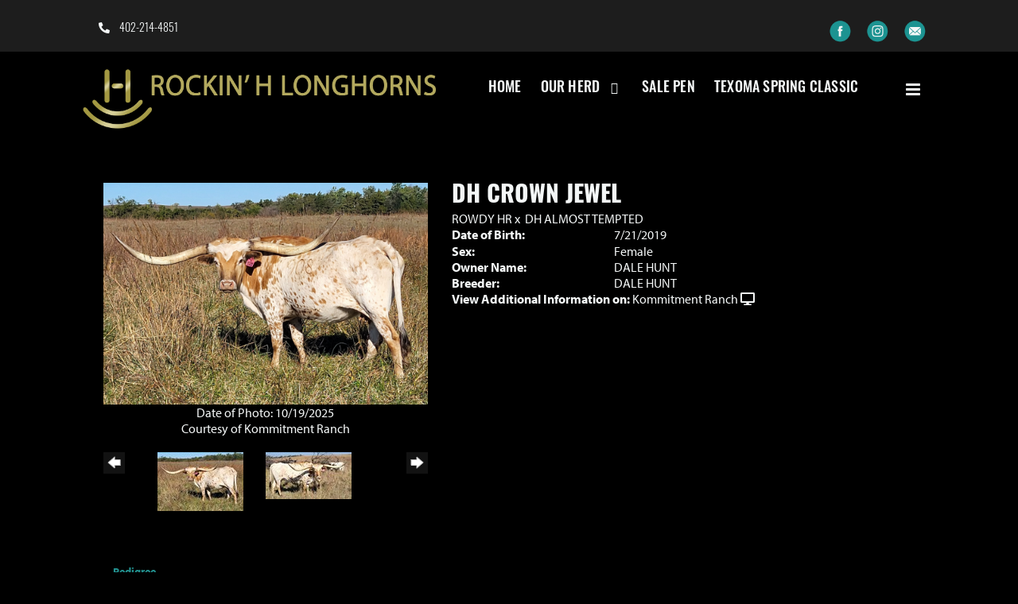

--- FILE ---
content_type: text/html; charset=utf-8
request_url: http://www.rockinhlonghorns.com/Default.aspx?AnimalID=107825&Name=DHCROWNJEWEL&sid=1706
body_size: 62413
content:

<!DOCTYPE html>
<html>
<head id="Head1"><meta name="robots" content="noindex" /><title>
	DH CROWN JEWEL
</title><meta name="Keywords" /><meta name="Description" /><meta name="copyright" content="2026&amp;nbsp;Rockin H Longhorns" /><meta name="msvalidate.01" content="10AEC6DFD0F450EFBED6288FCA9D0301" />
        <meta name="viewport" content="width=device-width, initial-scale=1.0" />
    <style id="StylePlaceholder" type="text/css">
        </style><link href="/css/bootstrap.min.css" rel="stylesheet" /><link href="/font-awesome-4.7.0/css/font-awesome.min.css" rel="stylesheet" /><link rel="stylesheet" type="text/css" href="/javascript/magnific-popup/magnific-popup.css?v=1172017" />
    <script src="/javascript/HH_JScript.js" type="text/javascript"></script>
    <script src="/javascript/jquery-1.12.4.min.js" type="text/javascript"></script>
    <script src="/javascript/bootstrap.min.js" type="text/javascript"></script>    
    <script type="text/javascript" src='https://www.google.com/recaptcha/api.js'></script>

<script language="javascript" src="/javascript/animaldetailcarousel.js" ></script><meta property="og:image" content="http://www.rockinhlonghorns.com/Photos/202510191013332.jpg" /><link rel="image_src" href="http://www.rockinhlonghorns.com/Photos/202510191013332.jpg" /><link rel="image_src" href="http://www.rockinhlonghorns.com/Photos/2025101512212920.jpg" /><link rel="image_src" href="http://www.rockinhlonghorns.com/Photos/D1913395-D8CA-4219-87E3-DEDC0F9072D6.jpeg" /><link rel="image_src" href="http://www.rockinhlonghorns.com/Photos/DHCrownJewel-01.jpg" /><link rel="image_src" href="http://www.rockinhlonghorns.com/Photos/DHCrownJewel-01-small.jpg" /><link rel="image_src" href="http://www.rockinhlonghorns.com/Photos/F9CA335C-E4C3-4BEB-8F0B-3E4FBBD4A1A2.jpeg" /><link rel="image_src" href="http://www.rockinhlonghorns.com/Photos/ScreenShot2020-10-17at7.25.31PM.png" /><link rel="image_src" href="http://www.rockinhlonghorns.com/Photos/ScreenShot2020-10-17at7.27.24PM.png" /><link href="/Telerik.Web.UI.WebResource.axd?d=PMrIT5dOWaVYIcpFWUE4nM7uSL-evdKDcWDBRtdMmWKyhC_VmyOTM6RcCfxBLja5ORp1ecehI88FlTttEUegrlZIUmsWvMusFOwptMuEJWs-d42_Nk8v9Ha7DSp4chO10&amp;t=638840874637275692&amp;compress=1&amp;_TSM_CombinedScripts_=%3b%3bTelerik.Web.UI%2c+Version%3d2025.1.416.462%2c+Culture%3dneutral%2c+PublicKeyToken%3d121fae78165ba3d4%3aen-US%3aced1f735-5c2a-4218-bd68-1813924fe936%3a1e75e40c%3ad7e35272%3a505983de%3aa957bcf1" type="text/css" rel="stylesheet" /><link id="phResponsiveWebsiteCSS" rel="stylesheet" type="text/css" href="css/responsive.css?638929942655171721" /><link id="hostdefault" rel="stylesheet" type="text/css" href="/Sites/0/default.css?637479354207077143" /><link id="skindefault" rel="stylesheet" type="text/css" href="/Sites/156/Skins/skin.css?638538826075658961" /><link rel="icon" href="/Sites/156/image/Home/favicon.png" /><link rel="apple-touch-icon" href="/Sites/156/image/Home/favicon.png" /><link rel="icon" href="/Sites/156/image/Home/favicon.png" /></head>
<body id="Body">
    <noscript>
        Your browser does not have javascript/scripting enabled. To proceed, you must enable
        javascript/scripting.
    </noscript>
    <form name="form1" method="post" action="http://www.rockinhlonghorns.com/Default.aspx?AnimalID=107825&amp;Name=DHCROWNJEWEL&amp;sid=1706" id="form1" enctype="multipart/form-data" style="height: 100%;">
<div>
<input type="hidden" name="ScriptManager1_TSM" id="ScriptManager1_TSM" value="" />
<input type="hidden" name="StyleSheetManager1_TSSM" id="StyleSheetManager1_TSSM" value="" />
<input type="hidden" name="__EVENTTARGET" id="__EVENTTARGET" value="" />
<input type="hidden" name="__EVENTARGUMENT" id="__EVENTARGUMENT" value="" />
<input type="hidden" name="__VIEWSTATE" id="__VIEWSTATE" value="os3fNQ5UlwrsZgJVPgHl/WpFId+Cs6W/o4lnOOHRCNUrSBbkrwoBuYMIOvZHmI/MFK/irh3Ws3AKvYfg5WkihkJHhpAmZ06xZXppt9N8jxeAz5M6q3y9snd1xb/srXl9oW9KNMSIBra1QzI4Cg+Cn6YmC1mMu/d1/tAfkCpYHj5zYYbCgbmpWN2kyxPtmvm8Ob0neQUP1QKFO/ki9S+5d1602Wamm/bCzIAa6/jy7diWTugEoKVCAs6dRJae+A8pmOVKrA2++Io2tpkCUXPmgp7kZaqmQ/022QHIV1REUq/1jkKElhHlq0LhGhsNUuG4siyMauI0tdEw162jtRdFlyWV/7ee8PRyE3tdU+x46Ee98/9L+dQM2MnK4gOKsvStVkEGWaj22Ij/32MrhQWtds03hSXkR9N7jLUAcdB607gDXTN33eST0sdwlP+Cn4B0FPZ01r1WrQwRQeCTBxNkT8+KiflsdHoIxsk1zFYP/AjPorOAtjrt12nuA29AtEYeVNW0nBd20YsgNIhju+FvEkqnzxSO6ftF3i4p5dL0KVz284ALNbYPrW7jGxyEPrsiCNvyftdv9iF/IPpVaVU9nh3Hsv/j8WEhKKovB9F4N5xIlOD7XVRyOGjDHzAdeOf/rW/h1VHefTPjVRPQE4Fjf/84e16dmQmpsDTYUy5kXQLoiQ//n6e6EhZwSrsOl8AnBT53VVGG4LpgzcD56CGMegv+EPkYv/jJKwaYVuiFulsLf5Zmq1pi0UGB67G1HaeDbSyU04KU7LDw1qBT1qMEMugMXL8XzzASJQbbkeqN0XMS4bASQgUWibltJU6Xqa3SVibQ2AR6PY5tVX9GREU6EwegRdbQnZ6sND4hFmX0/nEfI+XkFhvlckvShVY/hOnG3Yb/0UPX0aSRNyGBQjAeM5ovcbSfYHp75Ji7TMy6GB87KLoLkzUufO57PDxWiuDrvL3LoHbkyIG4CJlMNpez+dvR3GVXF2TsBcGBk9ci3/5jXfX0BHfrFgZnEG7YV0JtZCAzSqA+CfbkLJZGBQ9NyqTEhN3a/xPh1TkQ/S7eQKkgjaUOUOM03wMWYYWizhNlwbMuwFQ8Cbg84idJ59YOToZgr8eRtzmV5SweCcruEokWF+KbahFdALfgtOehRvXKZHIQuyQZZGSc9RD5ez/wKoqWHn31h89uHHbondu5BM3kGJ+aNay8UKqm1OFYrZPH8JEZarU0Aq7vov3dd7tz8Jr4/UkmlIXdnwWeD0lOC0ZPyrbhtSlgmDuO5vZXQyr7Zxqe/nEBoZM2IksLd2yrjP3lJHPg1T1LlyZeDgKkXSKfRylcX/Sb2W21YwdNyexaCZqe7k9RCZ9zk/toamjwPnD1woFW/oxdZmQOArI26xUWWk3B0QChWtNB6L3nhqYwh9jZFoYzSxekwRb9Xa4z89FyLuDju9bng2lh21rPXoI9pCSzo74wjguVJaQh+AvtTyYr+4iIhMuSDF/IuOW4nRVji8tUyjNuYnRfPZM0q5y43PzyOVQejRmICmylVXq9uSZb2xeF6S9EVlVxHLaXr1eytbSKkvvAQonzAuxrN7MYKgp8Wy8oHErbrkvXzADO00+H/tv6B8L8JAfUlG2ia2eZKoWegXbjs8mFkJsEVgaatcEzEERh/Dqd51urocThqchd5c/11oqpl6E7AFMmqQlUzz8cD3A1PfasPhHnHahzKT89/7WzN15imPh8zptAC/ALmfLx78+t2GN6WwJc0F4sLTTxZe61k9OTAjKOucIFuiYAMcT1B9UzGseUj5MnU9JBIhKfmZtfXQq2g2+H95A1goxGLrLEYXGVVPvGDK1sEVO3io91ns/mrTXfYntm9cmoG0C9Nr4MLBXfWF4bgG/4OkBg8izl8s88YnU4AMwmUhr3TrfCVuFzXvUeO4P962Z9xKp8jga7TP1iL1YP/cUAGJ8a4UOuXb8DjOVGkEeEP9ncOgffN16qbrD/g4e64TXtO+dOA5Ht6iRm4nKlcOJ2Q5gnLI7cO2wb7cfB96I4rBG+hvY8r3FyB7fLRhZNGQGizSPLs2EoXmSe2MhAipuZi0Ta5xj22ck47c+rOepiggZ0uLIFqC7wHuY5zLuigWtq1H2V+0DZRDlPxNWn6Tqz/Cp82GbkWDXJKA6dndkMyTh0J5SLlr5k1FU+xUcD7hh/dNaQgkuph5C8/txwsPZEFWctR0NepAaGP4Tnk3Vy/bz7uaNlS/GsSnM2Zuw3P1iNxqnD19FdNjhFaV+0Ua1puE/TuBrpTnmOpiy6F2uw/lUFGri/Js7zACm98N73dSunrsRJ+P+KJm9zOjFWjhsf8fIt1/GByRuy9m1tnbiCRsdV8T7hbYgowdOvI292qDHIm4A9v8vUhgqQ1r82cO1m97+EeQCjvkGERrwuw16WOdzGilEOnB1daBtwTJbpAR3mNcynnjjYLKekoNJsYBsiLiSb1FYLY0/9Ip8zM3eZ2fvA92iOfSAdc/XutYzuOuqc4loZfwNySwWp24g/WczO7Kvxt3Wjp+Tg2Cl3YrjI3UxZwyjBC9uNMpPet8SEQRaeRdvC2khRxE5O4T+6Je4yua2AgzDomVkayUUkCSbfTMPoEpuWD7K0+JU5BNDExw37GuO8+0R6mHFbbSGmYc0xbmS2e4LGS91CX23wb/NVzGzmRDa6IKfzCh5OsYkwp8SuATLU86xMft94nt+YViXryXglcxIMAlzeclgdprgBmfhrSp7uwNlYOdp9ocgFqh9WhDHM3vakZ99M80Slu9EH/z4pGCydfYKBt5wMKOIVkCWXQ0QysuQGEkPlshyzqwHp4/p9aXFJF5lKPUuSZYd4jLotw8q9D8jHsd2WHRbRvcRxhPkKc+vhRwvOernkO4azyr7ISqbn4OSrwPzG4hOYa0wRRrlCbaUmL7SDqEfD7+13PGXvxXdkhpEllT1SBPH7e9EmWTToRs6fETTmOJhTWu4PxNmjlL6Lh3/Ydc8vljVb8zDBFfs2FsEDLpoolEE+Z0fpQKJ2VRshbaHdX6KprD8Lslb/65WmBPQYA+2ydnPR4zUXa+Q/OA47L2fMLEDXYdPYXy5+FUY3RmJvvR6yfCfa1P4cfsewB63SBhB8poAqeMPNEwWxdyzlEcfBZsJTHL3Gjqwtu/BVa2zkX3nz7EUK2kv5ZQSn7AaneEJ5wKC6bY/[base64]/VAVv98Hs/BchqEV15str6BknyRoP/xso5N9IBCc61Wz3ILGl6ogjniQFIhvZSXSj+2lgst/LvfRzutVqBTe1E/SLd24BlRqqfFYqXSDvKWaOCmZ6dnaTkmI5xDJYssIYv1H5va6e+LoFyinyX1p3taSg/AX1XaFtzmZYODRQNtVLdgVsjCbTA2N/iTL78S55wg+SbDEuCJl/IjG9oDCcaCzvyAnf/tGLa2iCVffUiy/SnGPQQIhXVRI9/6L6poDk6UwKRms9kzrJbC7z9VDbo8KnOQbTFI9bLqXZcU61nhNE1Jkd27yP/7Kjv7oh0SuZzJYYjVvTZ4F/3kjfmqJTHCKunT36nEfBwO630ZIuTQKs2KPM9BSWV3NFIJO6CmEr+jleQoT8gR39+YSeQ9NswdXnLT2azFd8yV/mQANNl/[base64]/S0dwURPrg+Bl6uZBG7OmvPtAqDaFwrbPfhegA83Xzy/XlxdZiH8mVRc6mxgaDHHeBUfIV/CHkdU27iNpHQj420BXjf3B+OSMA9NJaY1XZhdmTJ2y8ZK1NULmA375QRtJaqytHARzoYz53mnRrVd+Ohfpmfh3N4XY6vnPI3p/rKQ0IWqOJlIALEtHb9Ywy0v46nFUOR7psk3B7FqTf/AJXkx7AJCHDvkKb4IAaNGeevFdtAaDeRQ+K0uh91dwiMCK6Kqkx4MgLBFF3Mhck3ECXhU25XCNW4LwVz59HpFPViOk5+3dOUv9ftkklNjhMRhnXJh+tqTxuded54hgmF18UypioXEywNfbIPVGlgPhU00Uw82IsFaLHPXY9Z+rP0qTQNROr5d3/QpaPLX9hOipVgECa3wOEKaXYzlZlgFWqPTBIr6EG8kQywwLIJy590170sIb2FclAEEtZ5xq8hD1vMYr4pPJUTMNWfh8yfx+Vf6Nw6KoXGeYrTw2nAh37G9sk9GIWro1MSDY/KW1NxMvd2e+HQ8qNUXkTXP6GNnsf+6IHbi9w0oujf4Ri1asCm8LQ9Lx/jIZV1S9X3BqThhnFtG1Jj30Rb9bLsu3+qG5xY4JvDsXlNx924p6dYsvCgXcqL8FaIPJCu7UG1W/oitpwVAKdYONlBzWbqWS3lL4bXVXcdqrCck3am2w213odzXt8GMnVx+tIZaFBgaqlgGeQPw17eCQGbImm0jZdp23yyeuGowMIaGg/hCim8N5+Ve/NbUQRpko7H5ESBoj+DmtBUqCcEGuvxdnJB5d3kK1W0tdyLI7OOJMeGY0caooSpz3pB80fxz/[base64]/ra1nhLxslmgKGrvO6ak+3sfhrqpXk91ZXlFoNLxMAzPhsj0w1t66kqGWbDEAxxoxOUPM1uA99Lyu/zlL+r15rJ/ycxBfMQqQCRe9tQJGRJ8+ApG4JnmGvB+r12yKdP9QNoLRA9lIHl4okdICUu7Ak4PytRGjFesqrZxAjQmDRwHvrfxiKclywM9FgSMf8WPnSLk3xyHifJissUW4gQxF1AjZ385pdK4qmNkz5tDF/LAfa79nKU4AuFKm/zjF/JM30hV0emg3o6gYy7UDCvkCfT6ul6HDPAQaQwcwZ1Jel7UZfu7BZIIM+5PknF0wSC/o4g1Z8reHHe/5m7bfyHmyPKu1hjKq8ImsMaDXsYtrHoyQynKzLOEFu/fSpoCUngortPvNoaN4So6dgF5JOjSSXG+/oVWRSG6geer0kmBGmfVtCcXfv1+a1xbmEF/R9ge/9parfW1QMKhxBA3d0Nyk1dKY58nabbQr7wJfLtHF/40G6HpKM41HcVJ5dAGXqbCzaeSv9JeJ6JA18+e+zW6wxn4lvwHqlW7MsA7MR/NRLeEX/gSgy7zXGTLRajudsQ9L0qREDOKdfUX48U1vozSBgTiuuUKG9/K3H+DAguEFJQqUNFNBbe6F8+Wz5Py5tbG0kGSUL+DVdxyZmHG9bySCTJ2pIYKFIVei0JLjS8z1YM4LAKufAC1iUDKcy+thy722z28k9kUaX5TwJ4v7tQ9JaPspv+Jqd9bq53WEPhfydb6EE417T737IhRWXEH56kDlT7V/L81u7wVgew3o6sq88dkwluT5co1myUYYrGyFDT5nvaR7a8XMCgXxfViilN8/KXTNtaAoontH/crb9c6EqDP7QXjMdLRhtDOf5babmRuFl2ZRpnVR0gC5OQrnixpdXrqagDkOT1wroRG/CGf0XAZDLTR6DAcGMgvUgtQKX6d8pul9YxILJZQkn1dwKp5VEyJrgBhwUrRRuCurWiLxSuMgACL50ULSDj7MXTd1s6v5P1K5stkUkJKbQuXMR3XV5RnWppQxBZbSapGDNalFH9lvE1s5CG9UoBdo+iiAyGylEzy8jCwaisLhplKlqAGtrnaWE" />
</div>

<script type="text/javascript">
//<![CDATA[
var theForm = document.forms['form1'];
if (!theForm) {
    theForm = document.form1;
}
function __doPostBack(eventTarget, eventArgument) {
    if (!theForm.onsubmit || (theForm.onsubmit() != false)) {
        theForm.__EVENTTARGET.value = eventTarget;
        theForm.__EVENTARGUMENT.value = eventArgument;
        theForm.submit();
    }
}
//]]>
</script>


<script src="/WebResource.axd?d=pynGkmcFUV13He1Qd6_TZNZr42xUqmA1cu5uT6JWy71MV02kNwuLGL617JfsWitqyEH-aZNltMZEefcYkF3E3w2&amp;t=638901356248157332" type="text/javascript"></script>


<script src="/Telerik.Web.UI.WebResource.axd?_TSM_HiddenField_=ScriptManager1_TSM&amp;compress=1&amp;_TSM_CombinedScripts_=%3b%3bAjaxControlToolkit%2c+Version%3d4.1.50401.0%2c+Culture%3dneutral%2c+PublicKeyToken%3d28f01b0e84b6d53e%3aen-US%3a5da0a7c3-4bf6-4d4c-b5d5-f0137ca3a302%3aea597d4b%3ab25378d2%3bTelerik.Web.UI%2c+Version%3d2025.1.416.462%2c+Culture%3dneutral%2c+PublicKeyToken%3d121fae78165ba3d4%3aen-US%3aced1f735-5c2a-4218-bd68-1813924fe936%3a16e4e7cd%3a33715776%3af7645509%3a24ee1bba%3ac128760b%3a1e771326%3a88144a7a%3a8c2d243e" type="text/javascript"></script>
<div>

	<input type="hidden" name="__VIEWSTATEGENERATOR" id="__VIEWSTATEGENERATOR" value="CA0B0334" />
</div>
        <script type="text/javascript">
//<![CDATA[
Sys.WebForms.PageRequestManager._initialize('ScriptManager1', 'form1', ['tamsweb$pagemodule_AnimalDetail$UpdatePanel5','','tamsweb$pagemodule_AnimalDetail$ImageCarousel','','tamsweb$pagemodule_AnimalDetail$uptPnlProgeny',''], [], [], 90, '');
//]]>
</script>

        
        <div>
            
    
<link href="https://use.fontawesome.com/releases/v5.14.0/css/all.css" rel="stylesheet">
<link rel="stylesheet" href="https://use.typekit.net/ors5ozm.css">
    


<div id="amsweb_skinPageLayout" class="t-container t-container-fluid">
	<div class="t-container-inner">
		<header>
			<div class="t-row page-header-top adminHide">
				<div class="page-header-container">
					<div class="t-col t-col-6 t-col-xs-12 header-left-col">
						<div class="t-col-inner">
							
                                  <ul class="header-social-icons">
                                    <a href="tel:4022144851">
                                        <li class="middle-social-icon"><i class="fas fa-phone-alt" aria-hidden="true"></i></li> 402-214-4851
                                    </a>
                            </ul>
                        
						</div>
					</div><div class="t-col t-col-6 t-col-xs-12 header-right-col">
						<div class="t-col-inner">
							
                                    <a href="https://www.facebook.com/rockinhlonghornranch/" target="_blank">
                                        <div class="fb"></div>
                                    </a>
                                    <a href="https://www.instagram.com/rockin_h_longhorns/" target="_blank">
                                        <div class="insta"></div>
                                    </a>
                                    <a href="mailto:dhunt@werner.com"><div class="email"></div>
                                    </a>
                        
						</div>
					</div>
				</div>
			</div><div class="t-row page-navigation">
				<div class="nav-container">
					
                                <nav class="navbar navbar-default adminHide">
                                    <a class="navbar-brand adminHide logo" href="/">
                                        <img src="/Sites/156/Skins/images/logo.png" alt="Rockin H Longhorns logo" height="57" width="450">
                                    </a>
                                    
<div class="radmenu-responsive">
<div id="amsweb_RADMENU1_radNavigation" class="RadNavigation RadNavigation_Default" style="height:30px;">
						<!-- 2025.1.416.462 --><div class="rnvRootGroupWrapper">
							<ul class="rnvRootGroup rnvGroup">
								<li class="rnvItem rnvFirst"><a class="rnvRootLink rnvLink" title="Home" href="/Default.aspx?action=home"><span class="rnvText">Home</span></a></li><li class="rnvItem"><a class="rnvRootLink rnvLink" title="Our Herd" href="/Longhorn-cattle-in-Oklahoma"><span class="rnvText">Our Herd</span><span class="rnvToggle radIcon"></span></a><div class="rnvSlide">
									<div class="radPopup rnvPopup">
										<ul class="rnvUL">
											<li class="rnvItem rnvFirst"><a class="rnvLink" title="Bulls" href="/Bulls"><span class="rnvText">Bulls</span></a></li><li class="rnvItem"><a class="rnvLink" title="Females" href="/Longhorn-cows"><span class="rnvText">Females</span></a></li><li class="rnvItem"><a class="rnvLink" title="Reference Sires" href="/longhorn-reference-sires"><span class="rnvText">Reference Sires</span></a></li><li class="rnvItem"><a class="rnvLink" title="Reference Females" href="/Reference-Females"><span class="rnvText">Reference Females</span></a></li><li class="rnvItem rnvLast"><a class="rnvLink" title="90&quot; TTT!" href="/Longhorns-over-90-inches"><span class="rnvText">90" TTT!</span></a></li>
										</ul>
									</div>
								</div></li><li class="rnvItem"><a class="rnvRootLink rnvLink" title="Sale Pen" href="/longhorns-for-sale"><span class="rnvText">Sale Pen</span></a></li><li class="rnvItem"><a class="rnvRootLink rnvLink" title="Texoma Spring Classic " href="/texoma-spring-classic"><span class="rnvText">Texoma Spring Classic </span></a></li><li class="rnvItem rnvLast"><a class="rnvRootLink rnvLink" title="Contact Us" href="/contact-dale-hunt"><span class="rnvText">Contact Us</span><span class="rnvToggle radIcon"></span></a><div class="rnvSlide">
									<div class="radPopup rnvPopup">
										<ul class="rnvUL">
											<li class="rnvItem rnvFirst rnvLast"><a class="rnvLink" title="About Us" href="/about-dale-hunt"><span class="rnvText">About Us</span><span class="rnvToggle radIcon"></span></a><div class="rnvSlide">
												<div class="radPopup rnvPopup">
													<ul class="rnvUL">
														<li class="rnvItem rnvFirst"><a class="rnvLink" title="Publications" href="/Default.aspx?id=44995&amp;Title=Publications"><span class="rnvText">Publications</span></a></li><li class="rnvItem rnvLast"><a class="rnvLink" title="Awards" href="/Default.aspx?id=45176&amp;Title=Awards"><span class="rnvText">Awards</span></a></li>
													</ul>
												</div>
											</div></li>
										</ul>
									</div>
								</div></li>
							</ul>
						</div><div class="rnvHiddenGroups">
							
						</div><input id="amsweb_RADMENU1_radNavigation_ClientState" name="amsweb_RADMENU1_radNavigation_ClientState" type="hidden" />
					</div>
</div>

                                </nav>
                            
				</div>
			</div>
		</header><div class="content-container main-content">
			<div class="t-col t-col-12">
				<div class="t-col-inner">
					
                    <div id="amsweb_contentpane"><div id="amsweb_PageModulePanelOuterpagemodule_AnimalDetail" class="PageModulePanelOuter">
						<div id="amsweb_PageModulePanelpagemodule_AnimalDetail" class="PageModulePanel">
							

<style type="text/css">
    .Content_Wrapper, .Boxes_Wrapper {
        overflow: hidden;
        position: relative; /* set width ! */
    }

    .Content, .Boxes_Content {
        position: absolute;
        top: 0;
        left: 0;
    }

    .Boxes {
        width: 400px;
        height: 100px;
    }

    .Boxes_Wrapper {
        width: 400px;
        height: 116px;
        top: 0px;
        left: 5px;
        white-space: nowrap;
    }

        .Boxes_Wrapper img {
            display: inline;
        }

    .BoxesSlider {
        width: 400px;
        margin: 4px 0 0px;
    }

        .BoxesSlider .radslider {
            margin: 0 auto;
        }

    .infiniteCarousel {
        position: relative;
        height: 120px;
        text-align: center;
        overflow: hidden;
    }

        .infiniteCarousel .wrapper {
            width: 272px;
            overflow: auto;
            min-height: 11em;
            position: absolute;
            left: 0;
            right: 0;
            top: 0;
            height: 120px;
            margin: 0 auto;
        }

            .infiniteCarousel .wrapper ul {
                width: 9999px;
                list-style-image: none;
                list-style-position: outside;
                list-style-type: none;
                position: absolute;
                top: 0;
                margin: 0;
                padding: 0;
            }

        .infiniteCarousel ul li {
            display: block;
            float: left;
            width: 136px;
            height: 110px;
            padding-top: 10px;
            font-size: 11px;
            font-family: Arial;
            text-align: center;
            margin: 0 auto;
        }

            .infiniteCarousel ul li b {
                font-size: 11.5px;
                font-weight: 700;
                font-family: Arial;
                display: block;
                margin-top: 7px;
            }

            .infiniteCarousel ul li a, .infiniteCarousel ul li a:active, .infiniteCarousel ul li a:visited {
                text-decoration: none;
                border: hidden;
                border: 0;
                border: none;
            }

        .infiniteCarousel .forward {
            background-position: 0 0;
            right: 0;
            display: block;
            background: url(/Images/next.gif) no-repeat 0 0;
            text-indent: -9999px;
            position: absolute;
            top: 10px;
            cursor: pointer;
            height: 66px;
            width: 27px;
        }

        .infiniteCarousel .back {
            background-position: 0 -72px;
            left: 0;
            display: block;
            background: url(/Images/prev.gif) no-repeat 0 0;
            text-indent: -999px;
            position: absolute;
            top: 10px;
            cursor: pointer;
            height: 66px;
            width: 27px;
        }

        .infiniteCarousel .thumbnail {
            width: 108px;
        }

    a img {
        border: none;
    }

    .addthis_counter, .addthis_counter .addthis_button_expanded {
        color: #000 !important;
    }

    .animalMedical td.rgSorted {
        background-color: #fff !important;
    }

    .animalMedical th.rgSorted {
        border: 1px solid;
        border-color: #fff #dcf2fc #3c7fb1 #8bbdde;
        border-top-width: 0;
        background: 0 -2300px repeat-x #a6d9f4 url(/WebResource.axd?d=GGZuOoGk3rktUs6hQ4y52R0V5dTjV4oW5fpDU3d6XmNsF4laJnOh1Ck4RhYZH4bDenKzZ9KeDhaP4LrwlE8AS0AfYuBf-ccWkDQ6xbX1KVp4qZhB0Ly-EZl99rh3Hr2aa0To_bbdG6NXSXdqEXJ-u8QKBzQQXTYYTg_sgdFChZA1&t=636138644440371322);
    }
</style>
<script language="javascript" type="text/javascript">
    $(document).ready(function () {
        showCarousel();
    });

    function showCarousel() {
        $('.infiniteCarousel').infiniteCarousel();
        $(".infiniteCarousel").show();
    }

    var initialValue;
    var initialValue2;

    function HandleClientLoaded2(sender, eventArgs) {
        initialValue2 = sender.get_minimumValue();
        HandleClientValueChange2(sender, null);
    }

    function HandleClientValueChange2(sender, eventArgs) {
        var wrapperDiv = document.getElementById('boxes_wrapper');
        var contentDiv = document.getElementById('boxes_content');

        var oldValue = (eventArgs) ? eventArgs.get_oldValue() : sender.get_minimumValue();
        var change = sender.get_value() - oldValue;

        var contentDivWidth = contentDiv.scrollWidth - wrapperDiv.offsetWidth;
        var calculatedChangeStep = contentDivWidth / ((sender.get_maximumValue() - sender.get_minimumValue()) / sender.get_smallChange());

        initialValue2 = initialValue2 - change * calculatedChangeStep;

        if (sender.get_value() == sender.get_minimumValue()) {
            contentDiv.style.left = 0 + 'px';
            initialValue2 = sender.get_minimumValue();
        }
        else {
            contentDiv.style.left = initialValue2 + 'px';
        }
    }

    function loadLargeImage(filename, videoUrl,  date, comments, CourtesyOf) {
        var imgUrl = "/Photos/" + filename.replace("_thumb", "");

        // clear any video iframes
        $("#amsweb_pagemodule_AnimalDetail_divMainImageVideo").children().remove();

        // toggle visibility of video player and image viewer
        $("#amsweb_pagemodule_AnimalDetail_divMainImagePhoto").css("visibility", videoUrl ? "hidden" : "visible");
        $("#amsweb_pagemodule_AnimalDetail_divMainImageVideo").css("visibility", videoUrl ? "visible" : "hidden");

        // process image as normal
        $("#amsweb_pagemodule_AnimalDetail_divMainImagePhoto").css("height", "auto");
        $("#amsweb_pagemodule_AnimalDetail_imgAnimal")[0].style.height = "";
        $("#amsweb_pagemodule_AnimalDetail_imgAnimal")[0].src = imgUrl;
        var onclick = $("#amsweb_pagemodule_AnimalDetail_hypLargeImage")[0].getAttribute("onclick");

        if (typeof (onclick) != "function") {
            $("#amsweb_pagemodule_AnimalDetail_hypLargeImage")[0].setAttribute('onClick', 'window.open("' + imgUrl + '","window","toolbar=0,directories=0,location=0,status=1,menubar=0,resizeable=1,scrollbars=1,width=850,height=625")');
        } else {
            $("#amsweb_pagemodule_AnimalDetail_hypLargeImage")[0].onclick = function () { window.open('"' + imgUrl + '"', "window", "toolbar=0,directories=0,location=0,status=1,menubar=0,resizeable=1,scrollbars=1,width=850,height=625"); };
        }
        $("#amsweb_pagemodule_AnimalDetail_litImageDate")[0].innerHTML = "";
        if (date != "")
            $("#amsweb_pagemodule_AnimalDetail_litImageDate")[0].innerHTML = "Date of Photo: " + date.replace(" 12:00:00 AM", "");
        $("#amsweb_pagemodule_AnimalDetail_litImageDescription")[0].innerHTML = "";
        if (CourtesyOf != "")
            $("#amsweb_pagemodule_AnimalDetail_litImageDescription")[0].innerHTML = "Courtesy of " + CourtesyOf;

        $("#imageComments")[0].innerHTML = "";
        if (comments != "")
            $("#imageComments")[0].innerHTML = comments;

        // add video embed or hide it
        if (videoUrl) {
            // squish the image (since we're using visibility instead of display)
            $("#amsweb_pagemodule_AnimalDetail_divMainImagePhoto").css("height", "0");

            // build the embed element
            videoUrl = videoUrl.replace("&t=", "?start=");
            var embed = "<iframe style=\"width: 100%; height: 250px;\" src=\"https://www.youtube.com/embed/";
            embed += videoUrl;
            embed += "\" frameborder=\"0\" allow=\"accelerometer; autoplay; encrypted-media; gyroscope; picture-in-picture\" allowfullscreen></iframe>";

            // add the youtube embed iframe
            $("#amsweb_pagemodule_AnimalDetail_divMainImageVideo").append(embed);
        }
    }

</script>

<script src="javascript/jellekralt_responsiveTabs/js/jquery.responsiveTabs.js?v=2"></script>
<link type="text/css" rel="stylesheet" href="javascript/jellekralt_responsiveTabs/css/responsive-tabs.css" />

<div class="t-container t-container-fluid">
								<div class="t-container-inner">
									<div class="t-row">
										<div id="amsweb_pagemodule_AnimalDetail_tcolAnimalDetailImage" class="t-col t-col-5 t-col-xs-12 t-col-sm-12 animal-detail-image-carousel">
											<div class="t-col-inner">
												
                    <!-- Left Hand Column: Image with details and carousel - toggle visibility based on image availability -->
                    <div id="amsweb_pagemodule_AnimalDetail_UpdatePanel5">
													
                            <content>
                                <!-- Main Image Display -->
                                <div id="amsweb_pagemodule_AnimalDetail_divMainImagePhoto" class="animal-details-main-image" style="visibility: visible;">
                                    <a id="amsweb_pagemodule_AnimalDetail_hypLargeImage" target="_blank" style="cursor: pointer" class="animal-detail-image" onClick="window.open(&quot;/Photos/202510191013332.jpg&quot;,&quot;window&quot;,&quot;toolbar=0,directories=0,location=0,status=1,menubar=0,resizeable=1,scrollbars=1,width=850,height=625&quot;)" title="Click to view large image">
                                        <img src="/Photos/202510191013332.jpg" id="amsweb_pagemodule_AnimalDetail_imgAnimal" data-responsive="" />
                                    </a>
                                </div>
                                <div id="amsweb_pagemodule_AnimalDetail_divMainImageVideo" class="animal-details-youtube-embed" style="visibility: hidden;">
                                </div>
                                <!-- Image details and Comments -->
                                <div class="animal-image-details">
                                    <span id="amsweb_pagemodule_AnimalDetail_litImageDate">Date of Photo: 10/19/2025</span>
                                    <br />
                                    <span id="amsweb_pagemodule_AnimalDetail_litImageDescription">Courtesy of Kommitment Ranch</span>
                                    <br />
                                    <p id="imageComments">
                                        
                                    </p>
                                </div>
                                <div id="amsweb_pagemodule_AnimalDetail_tColAnimalImageCell">
														
                                        <!-- Image Carousel -->
                                        <div id="amsweb_pagemodule_AnimalDetail_ImageCarousel">
															
                                                <div class="infiniteCarousel">
                                                    <div class="wrapper">
                                                        <ul>
                                                            
                                                                    202510191013332_thumb.jpg
                                                                    <li>
                                                                        <div class="">
                                                                            <a href="#" style="border: hidden" onclick="loadLargeImage('202510191013332_thumb.jpg','','10/19/2025 12:00:00 AM','','Kommitment Ranch')">
                                                                                <img class="thumbnail"
                                                                                    src='Photos/202510191013332_thumb.jpg'
                                                                                    data-responsive /></a>
                                                                        </div>
                                                                    </li>
                                                                
                                                                    2025101512212920_thumb.jpg
                                                                    <li>
                                                                        <div class="">
                                                                            <a href="#" style="border: hidden" onclick="loadLargeImage('2025101512212920_thumb.jpg','','10/15/2025 12:00:00 AM','','Kommitment Ranch')">
                                                                                <img class="thumbnail"
                                                                                    src='Photos/2025101512212920_thumb.jpg'
                                                                                    data-responsive /></a>
                                                                        </div>
                                                                    </li>
                                                                
                                                                    D1913395-D8CA-4219-87E3-DEDC0F9072D6_thumb.jpeg
                                                                    <li>
                                                                        <div class="">
                                                                            <a href="#" style="border: hidden" onclick="loadLargeImage('D1913395-D8CA-4219-87E3-DEDC0F9072D6_thumb.jpeg','','3/28/2020 12:00:00 AM','','Rockin’ H Longhorns')">
                                                                                <img class="thumbnail"
                                                                                    src='Photos/D1913395-D8CA-4219-87E3-DEDC0F9072D6_thumb.jpeg'
                                                                                    data-responsive /></a>
                                                                        </div>
                                                                    </li>
                                                                
                                                                    DHCrownJewel-01_thumb.jpg
                                                                    <li>
                                                                        <div class="">
                                                                            <a href="#" style="border: hidden" onclick="loadLargeImage('DHCrownJewel-01_thumb.jpg','','','','Rockin H Longhorns')">
                                                                                <img class="thumbnail"
                                                                                    src='Photos/DHCrownJewel-01_thumb.jpg'
                                                                                    data-responsive /></a>
                                                                        </div>
                                                                    </li>
                                                                
                                                                    DHCrownJewel-01-small_thumb.jpg
                                                                    <li>
                                                                        <div class="">
                                                                            <a href="#" style="border: hidden" onclick="loadLargeImage('DHCrownJewel-01-small_thumb.jpg','','11/19/2022 12:00:00 AM','','Rockin H Longhorns')">
                                                                                <img class="thumbnail"
                                                                                    src='Photos/DHCrownJewel-01-small_thumb.jpg'
                                                                                    data-responsive /></a>
                                                                        </div>
                                                                    </li>
                                                                
                                                                    F9CA335C-E4C3-4BEB-8F0B-3E4FBBD4A1A2_thumb.jpeg
                                                                    <li>
                                                                        <div class="">
                                                                            <a href="#" style="border: hidden" onclick="loadLargeImage('F9CA335C-E4C3-4BEB-8F0B-3E4FBBD4A1A2_thumb.jpeg','','7/24/2021 12:00:00 AM','','Rockin’ H Longhorns')">
                                                                                <img class="thumbnail"
                                                                                    src='Photos/F9CA335C-E4C3-4BEB-8F0B-3E4FBBD4A1A2_thumb.jpeg'
                                                                                    data-responsive /></a>
                                                                        </div>
                                                                    </li>
                                                                
                                                                    ScreenShot2020-10-17at7.25.31PM_thumb.png
                                                                    <li>
                                                                        <div class="">
                                                                            <a href="#" style="border: hidden" onclick="loadLargeImage('ScreenShot2020-10-17at7.25.31PM_thumb.png','','10/16/2020 12:00:00 AM','','Rockin\' H Longhorns')">
                                                                                <img class="thumbnail"
                                                                                    src='Photos/ScreenShot2020-10-17at7.25.31PM_thumb.png'
                                                                                    data-responsive /></a>
                                                                        </div>
                                                                    </li>
                                                                
                                                                    ScreenShot2020-10-17at7.27.24PM_thumb.png
                                                                    <li>
                                                                        <div class="">
                                                                            <a href="#" style="border: hidden" onclick="loadLargeImage('ScreenShot2020-10-17at7.27.24PM_thumb.png','','10/16/2020 12:00:00 AM','','Rockin\' H Longhorns')">
                                                                                <img class="thumbnail"
                                                                                    src='Photos/ScreenShot2020-10-17at7.27.24PM_thumb.png'
                                                                                    data-responsive /></a>
                                                                        </div>
                                                                    </li>
                                                                
                                                        </ul>
                                                    </div>
                                                </div>
                                            
														</div>
													</div>
                            </content>
                        
												</div>
                
											</div>
										</div><div class="t-col t-col-7 t-col-xs-12 t-col-sm-12">
											<div class="t-col-inner">
												
                    <!-- Right Hand Column Animal Details -->
                    <div class="t-row">
													<div class="t-col t-col-12">
														<div class="t-col-inner">
															
                                <!-- Animal Name -->
                                
                                <h2 class="PageHeadingTitle" style="margin: 0px; padding: 0px;">
                                    DH CROWN JEWEL</h2>
                            
														</div>
													</div>
												</div>
                    <div class="t-row">
													<div id="amsweb_pagemodule_AnimalDetail_tcolSireDam" class="t-col t-col-12">
														<div class="t-col-inner">
															
                                <!-- Animal Father x Mother -->
                                <a href='/Default.aspx?AnimalID=60278&Name=ROWDYHR&sid=1706'>ROWDY HR</a>
                                x&nbsp;
                                <a href='/Default.aspx?AnimalID=78030&Name=DHALMOSTTEMPTED&sid=1706'>DH ALMOST TEMPTED</a>
                            
														</div>
													</div>
												</div>
                    <!-- Animal Date of Birth -->
                    <div id="amsweb_pagemodule_AnimalDetail_tRowDOB" class="t-row">
													<div class="t-col t-col-4 t-col-xs-12 t-col-sm-12">
														<div class="t-col-inner">
															
                                <span class="fieldLabel">Date of Birth:</span>
                            
														</div>
													</div><div class="t-col t-col-4 t-col-xs-12 t-col-sm-12">
														<div class="t-col-inner">
															
                                7/21/2019
                            
														</div>
													</div>
												</div>
                    <!-- Description information -->
                    <div class="t-row">
													<div class="t-col t-col-4 t-col-xs-12 t-col-sm-12 fieldLabel">
														<div class="t-col-inner">
															
                                
                            
														</div>
													</div><div class="t-col t-col-8 t-col-xs-12 t-col-sm-12">
														<div class="t-col-inner">
															
                                
                            
														</div>
													</div>
												</div>
                    <!-- Animal Info detail rows -->
                    
                            <div class="t-row">
													<div class="t-col t-col-4 t-col-xs-12 t-col-sm-12">
														<div class="t-col-inner">
															
                                        <span class="fieldLabel">
                                            Sex:
                                        </span>
                                    
														</div>
													</div><div class="t-col t-col-8 t-col-xs-12 t-col-sm-12">
														<div class="t-col-inner">
															
                                        <div class="animal-detail-comments">
                                            Female
                                        </div>
                                    
														</div>
													</div>
												</div>
                        
                            <div class="t-row">
													<div class="t-col t-col-4 t-col-xs-12 t-col-sm-12">
														<div class="t-col-inner">
															
                                        <span class="fieldLabel">
                                            Owner Name:
                                        </span>
                                    
														</div>
													</div><div class="t-col t-col-8 t-col-xs-12 t-col-sm-12">
														<div class="t-col-inner">
															
                                        <div class="animal-detail-comments">
                                            DALE HUNT
                                        </div>
                                    
														</div>
													</div>
												</div>
                        
                            <div class="t-row">
													<div class="t-col t-col-4 t-col-xs-12 t-col-sm-12">
														<div class="t-col-inner">
															
                                        <span class="fieldLabel">
                                            Breeder:
                                        </span>
                                    
														</div>
													</div><div class="t-col t-col-8 t-col-xs-12 t-col-sm-12">
														<div class="t-col-inner">
															
                                        <div class="animal-detail-comments">
                                            DALE HUNT
                                        </div>
                                    
														</div>
													</div>
												</div>
                        
                    
                    <!-- Other site -->
                    <div id="amsweb_pagemodule_AnimalDetail_tRowOtherSite" class="t-row">
													<div class="t-col t-col-12">
														<div class="t-col-inner">
															
                                <span class="fieldLabel">View Additional Information on:</span>
                                <a id="amsweb_pagemodule_AnimalDetail_hypOtherSiteAnimal" href="http://www.kommitmentranch.com/Default.aspx?AnimalID=107825&amp;Name=DHCROWNJEWEL" target="_blank">Kommitment Ranch</a>&nbsp;<i class="fa fa-desktop" aria-hidden="true"></i>
                            
														</div>
													</div>
												</div>
                    <div class="t-row">

												</div>
                
											</div>
										</div>
									</div><div class="t-row animal-detail-tabs">
										<div id="amsweb_pagemodule_AnimalDetail_viewAnimal" class="t-col t-col-12">
											<div class="t-col-inner">
												
                    <div id="tabsAnimalInfo">
                        <ul>
                            <li id="amsweb_pagemodule_AnimalDetail_tpPedigree"><a href="#tabPedigree">Pedigree</a></li>
                            
                            
                            
                            
                            
                            
                            
                            
                            
                        </ul>

                        <div id="tabPedigree">
                            <div id="amsweb_pagemodule_AnimalDetail_trowPedigree" class="t-row">
													<div class="t-col t-col-12 table-responsive animal-pedigree scrollbar-outer">
														<div class="t-col-inner">
															
                                        
<style>
    #pedigree {
        height: 800px;
    }

        #pedigree td {
            padding-left: 10px;
            padding-right: 10px;
            margin: 0px;
        }

    a.crumbImage img {
        min-width: 108px;
    }

    .line {
        border-top: solid 2px black;
        border-bottom: solid 2px black;
        border-left: solid 2px black;
        width: 20px;
    }

    .line-big {
        height: 405px;
    }

    .line-medium {
        height: 205px;
    }

    .line-small {
        height: 105px;
    }
</style>

<table id="pedigree">
    <tbody>
        <tr>
            <td valign="middle" align="center" rowspan="8">
                DH CROWN JEWEL
                <br />
                <a id="amsweb_pagemodule_AnimalDetail_ctrlPedigree_imgRoot" title="DH CROWN JEWEL" class="crumbImage"><img title="DH CROWN JEWEL" src="Photos/202510191013332_thumb.jpg" alt="" style="border-width:0px;" /></a>
            </td>
            <td valign="middle" align="center" rowspan="8">
                <div class="line line-big"></div>
            </td>
            <td valign="middle" align="center" rowspan="4" height="400px">
                <div class="pedigreeLink">
                    <span><a href='Default.aspx?AnimalID=60278&Name=ROWDYHR&sid=1706'>ROWDY HR</a>
                </div>
                <a id="amsweb_pagemodule_AnimalDetail_ctrlPedigree_imgSire" title="ROWDY HR" class="crumbImage" href="Default.aspx?AnimalID=60278&amp;Name=ROWDYHR"><img title="ROWDY HR" src="Photos/ROWDYHR0_thumb.jpg" alt="" style="border-width:0px;" /></a>
            </td>
            <td valign="middle" align="center" rowspan="4">
                <div class="line line-medium"></div>
            </td>
            <td valign="middle" align="center" rowspan="2" height="200px">
                <div class="pedigreeLink">
                    <span><a href='Default.aspx?AnimalID=255&Name=J.R.GRANDSLAM&sid=1706'>J.R. GRAND SLAM</a>
                </div>
                <a id="amsweb_pagemodule_AnimalDetail_ctrlPedigree_imgSireSire" title="J.R. GRAND SLAM" class="crumbImage" href="Default.aspx?AnimalID=255&amp;Name=J.R.GRANDSLAM"><img title="J.R. GRAND SLAM" src="Photos/J.R.GrandSlam0_thumb.jpg" alt="" style="border-width:0px;" /></a>
            </td>
            <td align="middle" align="center" rowspan="2">
                <div class="line line-small"></div>
            </td>
            <td valign="middle" align="center" height="100px">
                <div class="pedigreeLink">
                    <span><a href='Default.aspx?AnimalID=251&Name=GUNMAN&sid=1706'>GUNMAN</a>
                </div>
                <a id="amsweb_pagemodule_AnimalDetail_ctrlPedigree_imgSireSireSire" title="GUNMAN" class="crumbImage" href="Default.aspx?AnimalID=251&amp;Name=GUNMAN"><img title="GUNMAN" src="Photos/Gunman_thumb.jpg" alt="" style="border-width:0px;" /></a>
            </td>
        </tr>
        <tr>
            <td valign="middle" align="center" height="100px">
                <div class="pedigreeLink">
                    <span><a href='Default.aspx?AnimalID=2351&Name=J.R.SEQUENTIAL&sid=1706'>J.R. SEQUENTIAL</a>
                </div>
                <a id="amsweb_pagemodule_AnimalDetail_ctrlPedigree_imgSireSireDam" title="J.R. SEQUENTIAL" class="crumbImage" href="Default.aspx?AnimalID=2351&amp;Name=J.R.SEQUENTIAL"><img title="J.R. SEQUENTIAL" src="Photos/J.R.Sequential_thumb.jpg" alt="" style="border-width:0px;" /></a>
            </td>
        </tr>
        <tr>
            <td valign="middle" align="center" rowspan="2" height="200px">
                <div class="pedigreeLink">
                    <span><a href='Default.aspx?AnimalID=18476&Name=LLLROSEMARY&sid=1706'>LLL ROSEMARY</a>
                </div>
                <a id="amsweb_pagemodule_AnimalDetail_ctrlPedigree_imgSireDam" title="LLL ROSEMARY" class="crumbImage" href="Default.aspx?AnimalID=18476&amp;Name=LLLROSEMARY"><img title="LLL ROSEMARY" src="Photos/LLLRosemary7-24-19_thumb.jpg" alt="" style="border-width:0px;" /></a>
            </td>
            <td valign="middle" align="center" rowspan="2">
                <div class="line line-small"></div>
            </td>
            <td valign="middle" align="center" height="100px">
                <div class="pedigreeLink">
                    <span><a href='Default.aspx?AnimalID=579&Name=SHADOWIZM&sid=1706'>SHADOWIZM</a>
                </div>
                <a id="amsweb_pagemodule_AnimalDetail_ctrlPedigree_imgSireDamSire" title="SHADOWIZM" class="crumbImage" href="Default.aspx?AnimalID=579&amp;Name=SHADOWIZM"><img title="SHADOWIZM" src="Photos/Shadowizm5-3-9_thumb.jpg" alt="" style="border-width:0px;" /></a>
            </td>
        </tr>
        <tr>
            <td valign="middle" align="center" height="100px">
                <div class="pedigreeLink">
                    <span><a href='Default.aspx?AnimalID=18475&Name=EOTSENSORSKIM&sid=1706'>EOT SENSOR'S KIM</a>
                </div>
                <a id="amsweb_pagemodule_AnimalDetail_ctrlPedigree_imgSireDamDam" title="EOT SENSOR&#39;S KIM" class="crumbImage" href="Default.aspx?AnimalID=18475&amp;Name=EOTSENSORSKIM"><img title="EOT SENSOR&#39;S KIM" src="Photos/815-sensorskim_thumb.jpg" alt="" style="border-width:0px;" /></a>
            </td>
        </tr>
        <tr>
            <td valign="middle" align="center" rowspan="4" height="400px">
                <div class="pedigreeLink">
                    <span><a href='Default.aspx?AnimalID=78030&Name=DHALMOSTTEMPTED&sid=1706'>DH ALMOST TEMPTED</a>
                </div>
                <a id="amsweb_pagemodule_AnimalDetail_ctrlPedigree_imgDam" title="DH ALMOST TEMPTED" class="crumbImage" href="Default.aspx?AnimalID=78030&amp;Name=DHALMOSTTEMPTED"><img title="DH ALMOST TEMPTED" src="Photos/DHAlmostTempted-001_thumb.jpg" alt="" style="border-width:0px;" /></a>
            </td>
            <td valign="middle" align="center" rowspan="4">
                <div class="line line-medium"></div>
            </td>
            <td valign="middle" align="center" rowspan="2" height="200px">
                <div class="pedigreeLink">
                    <span><a href='Default.aspx?AnimalID=47456&Name=FIFTY-FIFTYBCB&sid=1706'>FIFTY-FIFTY BCB</a>
                </div>
                <a id="amsweb_pagemodule_AnimalDetail_ctrlPedigree_imgDamSire" title="FIFTY-FIFTY BCB" class="crumbImage" href="Default.aspx?AnimalID=47456&amp;Name=FIFTY-FIFTYBCB"><img title="FIFTY-FIFTY BCB" src="Photos/Fifty-Fifty07-01-20170_thumb.jpg" alt="" style="border-width:0px;" /></a>
            </td>
            <td valign="middle" align="center" rowspan="2">
                <div class="line line-small"></div>
            </td>
            <td valign="middle" align="center" height="100px">
                <div class="pedigreeLink">
                    <span><a href='Default.aspx?AnimalID=5491&Name=BANDERACHEX&sid=1706'>BANDERA CHEX</a>
                </div>
                <a id="amsweb_pagemodule_AnimalDetail_ctrlPedigree_imgDamSireSire" title="BANDERA CHEX" class="crumbImage" href="Default.aspx?AnimalID=5491&amp;Name=BANDERACHEX"><img title="BANDERA CHEX" src="Photos/BanderaChex05-14-2014_thumb.jpg" alt="" style="border-width:0px;" /></a>
            </td>
        </tr>
        <tr>
            <td valign="middle" align="center" height="100px">
                <div class="pedigreeLink">
                    <span><a href='Default.aspx?AnimalID=47457&Name=RINGALINGBCB&sid=1706'>RINGALING BCB</a>
                </div>
                <a id="amsweb_pagemodule_AnimalDetail_ctrlPedigree_imgDamSireDam" title="RINGALING BCB" class="crumbImage" href="Default.aspx?AnimalID=47457&amp;Name=RINGALINGBCB"><img title="RINGALING BCB" src="Photos/RingalingBCBC252555_thumb.jpg" alt="" style="border-width:0px;" /></a>
            </td>
        </tr>
        <tr>
            <td valign="middle" align="center" rowspan="2" height="200px">
                <div class="pedigreeLink">
                    <span><a href='Default.aspx?AnimalID=33245&Name=DHREDSTEMPTATION&sid=1706'>DH REDS TEMPTATION</a>
                </div>
                <a id="amsweb_pagemodule_AnimalDetail_ctrlPedigree_imgDamDam" title="DH REDS TEMPTATION" class="crumbImage" href="Default.aspx?AnimalID=33245&amp;Name=DHREDSTEMPTATION"><img title="DH REDS TEMPTATION" src="Photos/DHRedsTemptation-001_thumb.jpg" alt="" style="border-width:0px;" /></a>
            </td>
            <td valign="middle" align="center" rowspan="2">
                <div class="line line-small"></div>
            </td>
            <td valign="middle" align="center" height="100px">
                <div class="pedigreeLink">
                    <span><a href='Default.aspx?AnimalID=5333&Name=MArrowTheBoss&sid=1706'>M Arrow The Boss</a>
                </div>
                <a id="amsweb_pagemodule_AnimalDetail_ctrlPedigree_imgDamDamSire" title="M Arrow The Boss" class="crumbImage" href="Default.aspx?AnimalID=5333&amp;Name=MArrowTheBoss"><img title="M Arrow The Boss" src="Photos/MArrowTheBoss1-3-08_thumb.jpg" alt="" style="border-width:0px;" /></a>
            </td>
        </tr>
        <tr>
            <td valign="middle" align="center" height="100px">
                <div class="pedigreeLink">
                    <span><a href='Default.aspx?AnimalID=25210&Name=MArrowRedRobin&sid=1706'>M Arrow Red Robin</a>
                </div>
                <a id="amsweb_pagemodule_AnimalDetail_ctrlPedigree_imgDamDamDam" title="M Arrow Red Robin" class="crumbImage" href="Default.aspx?AnimalID=25210&amp;Name=MArrowRedRobin"><img title="M Arrow Red Robin" src="Photos/A7B941C4-A843-4DA0-860E-E0FF7F8109DC_thumb.jpeg" alt="" style="border-width:0px;" /></a>
            </td>
        </tr>
    </tbody>
</table>

                                    
														</div>
													</div>
												</div>
                        </div>
                        <div id="tabHonorsAwards">
                            
                        </div>
                        <div id="tabSemen">
                            
                        </div>
                        <div id="tabEmbryo">
                            
                        </div>
                        <div id="tabBreeding">
                            
                        </div>
                        <div id="tabMeasurementHistory">
                            
                        </div>
                        <div id="tabMedical">
                            
                        </div>
                        <div id="tabRelevant">
                            
                        </div>
                        <div id="tabProgeny">
                            <div id="amsweb_pagemodule_AnimalDetail_uptPnlProgeny">
													
                                    
                                
												</div>
                        </div>
                        <div id="tabComments">
                            
                        </div>
                    </div>
                
											</div>
										</div>
									</div>
								</div>
							</div>
<script src="/javascript/jquery.scrollbar.min.js"></script>
<script>
    $('#tabsAnimalInfo').responsiveTabs({
        startCollapsed: 'accordion'
    });
    $(function () {
        $(".animal-detail-comments iframe").wrap("<div class='animal-detail-video'></div>");
    });
    jQuery(document).ready(function () {
        jQuery('.scrollbar-outer').scrollbar();
    });
</script>

						</div>
					</div></div>
                
				</div>
			</div>
		</div><footer class="t-row page-footer adminHide">
			<div class="t-row-wrap page-footer-top">
				<div class="footer-container">
					<div class="t-col t-col-4 t-col-xs-12 t-col-sm-12 footer-left-col">
						<div class="t-col-inner">
							
                            <div itemscope itemtype="http://schema.org/Organization" class="form-group">
                                <div itemprop="name">Dale Hunt</div>
                            <a href="tel:4022144851" itemprop="telephone">402-214-4851</a><br />
                            <a href="mailto:dhunt@werner.com" itemprop="email">dhunt@werner.com</a><br>
                            <div itemprop="province, country">Ardmore, Oklahoma</div>
                            </div>
                        
						</div>
					</div><div class="t-col t-col-4 t-col-xs-12 t-col-sm-12 footer-middle-col">
						<div class="t-col-inner">
							
                                    <a href="/">
                                        <img src="/Sites/156/Skins/images/brand.png" alt="Rockin H Longhorns logo" height="57" width="250">
                                    </a>
                        
						</div>
					</div><div class="t-col t-col-4 t-col-xs-12 t-col-sm-12 footer-right-col">
						<div class="t-col-inner">
							
                            <ul class="footer-social-icons">
                                <li class="middle-social-icon">
                                    <a href="https://www.facebook.com/rockinhlonghornranch/" target="_blank">
                                        <i class="fab fa-facebook-f"></i>
                                    </a>
                                </li>
                                <li class="middle-social-icon">
                                    <a href="mailto:dhunt@werner.com">
                                        <i class="fa fa-envelope" aria-hidden="true"></i>
                                    </a>
                                </li>
                            </ul>
                        
						</div>
					</div>
				</div>
			</div><div class="t-row-wrap page-bottom adminHide">
				<div class="content-container">
					<div class="t-col t-col-12">
						<div class="t-col-inner">
							
                            <div class="page-bottom-links">
                                <ul>
                                    <li>
                                        <a id="amsweb_Privacy1_hypPrivacy" class="SkinObject" href="PrivacyPolicy">Privacy Policy</a>
                                    </li>
                                    <li>
                                        <a id="amsweb_Terms1_hypTerms" class="SkinObject" href="TermsOfUse">Terms Of Use</a>
                                    </li>
                                    <li>
                                        <a id="amsweb_LOGINLINK1_hypLogin" class="SkinObject" href="javascript:popwin(&#39;https://www.hiredhandams.com/admin/default.aspx&#39;,&#39;toolbar=0,directories=0,location=0,status=1,menubar=0,scrollbars=1,menubar=0,titlebar=0,resizable=1&#39;,&#39;&#39;,&#39;&#39;)">Login</a>
                                    </li>
                                </ul>
                            </div>
                            <span id="amsweb_Copyright2_lblDate" class="SkinObject copyright">©2026 Rockin H Longhorns</span>
                            <a id="amsweb_HHLOGO1_hypLogo" title="Hired Hand Software" class="HHLogo" href="http://www.hiredhandsoftware.com" style="display:inline-block;height:60px;"><img title="Hired Hand Software" src="images/logoMedium.png" alt="" style="border-width:0px;" /></a>
                        
						</div>
					</div>
				</div>
			</div>
		</footer>
	</div>
</div>


<!-- Global site tag (gtag.js) - Google Analytics -->
<script async src="https://www.googletagmanager.com/gtag/js?id=G-DYH5JPTKEW"></script>
<script>
window.dataLayer = window.dataLayer || [];
function gtag(){dataLayer.push(arguments);}
gtag('js', new Date());

gtag('config', 'G-DYH5JPTKEW');
</script>

    
    

        </div>
    

<script type="text/javascript">
//<![CDATA[
window.__TsmHiddenField = $get('ScriptManager1_TSM');;(function() {
                        function loadHandler() {
                            var hf = $get('StyleSheetManager1_TSSM');
                            if (!hf._RSSM_init) { hf._RSSM_init = true; hf.value = ''; }
                            hf.value += ';Telerik.Web.UI, Version=2025.1.416.462, Culture=neutral, PublicKeyToken=121fae78165ba3d4:en-US:ced1f735-5c2a-4218-bd68-1813924fe936:1e75e40c:d7e35272:505983de:a957bcf1';
                            Sys.Application.remove_load(loadHandler);
                        };
                        Sys.Application.add_load(loadHandler);
                    })();Sys.Application.add_init(function() {
    $create(Telerik.Web.UI.RadNavigation, {"_renderMode":2,"_skin":"Default","clientStateFieldID":"amsweb_RADMENU1_radNavigation_ClientState","collapseAnimation":"{\"type\":12,\"duration\":200}","expandAnimation":"{\"type\":12,\"duration\":0}","nodesData":[{"text":"Home","navigateUrl":"/Default.aspx?action=home"},{"text":"Our Herd","navigateUrl":"/Longhorn-cattle-in-Oklahoma","nodes":[{"text":"Bulls","navigateUrl":"/Bulls"},{"text":"Females","navigateUrl":"/Longhorn-cows"},{"text":"Reference Sires","navigateUrl":"/longhorn-reference-sires"},{"text":"Reference Females","navigateUrl":"/Reference-Females"},{"text":"90\" TTT!","navigateUrl":"/Longhorns-over-90-inches"}]},{"text":"Sale Pen","navigateUrl":"/longhorns-for-sale"},{"text":"Texoma Spring Classic ","navigateUrl":"/texoma-spring-classic"},{"text":"Contact Us","navigateUrl":"/contact-dale-hunt","nodes":[{"text":"About Us","navigateUrl":"/about-dale-hunt","nodes":[{"text":"Publications","navigateUrl":"/Default.aspx?id=44995\u0026Title=Publications"},{"text":"Awards","navigateUrl":"/Default.aspx?id=45176\u0026Title=Awards"}]}]}]}, {"nodeClicking":OnClientNodeClicking,"nodeMouseEnter":OnClientNodeMouseEnter,"nodeMouseLeave":OnClientNodeMouseLeave}, null, $get("amsweb_RADMENU1_radNavigation"));
});
//]]>
</script>
</form>
    <script src="/javascript/radMenuResponsive.js" type="text/javascript"></script>
</body>
</html>


--- FILE ---
content_type: text/css
request_url: http://www.rockinhlonghorns.com/Sites/156/Skins/skin.css?638538826075658961
body_size: 12681
content:
body {
    color: #f4f7f7;
    background-color: #000;
    font-family: "myriad-pro", sans-serif;
    font-weight: 400;
    font-style: normal;
    font-size: 16px;
    line-height: 20px;
}

a {
    color: #f4f7f7;
}

a:hover, a:active, a:focus {
    color: #f4f7f7;
    text-decoration: none;
    font-weight: 700;
}

hr {
    margin-top: 80px;
    margin-bottom: 80px;
    border: 0;
        border-top-color: currentcolor;
        border-top-style: none;
        border-top-width: 0px;
    border-top: 4px solid #282828;
}

.PageModuleTitle {
    font-size: 200%;
}

h1,h2,h3,h4,h5,h6 {
    font-style: normal;
    font-weight: 700;
    font-family: "Oswald", sans-serif;
    text-transform: uppercase;
    color: #f4f7f7 !important;
    margin: 0 auto;
}

h1{
    margin-top: 0px;
    font-size: 45px;
}

h2{
    font-size: 30px;
    font-weight: 400px;
    line-height: 35px;
}

h3{
    font-size: 22px;
    font-weight: 400;
    margin-top: 10px;
}

h4{
    font-size: 55px;
}

h5{
    font-size: 30px;
}

h6 {
    font-size: 20px;
}

.grow {
    transition: all .2s ease-in-out;
    padding: 11px 0;
    transform: scale(.85);
}

.grow:hover {
    transform: scale(.85);
}

.animal-detail-btns .fa-envelope-o:before{
    content: "\f0e0";
}

.btn{
    background: #22908e;
    color: #f4f7f7 !important;
    text-decoration: none !important;
    font-family: "Oswald", sans-serif; 
    font-style: normal;
    font-weight: 500;
    padding: 5px 10px;
    font-size: 15px;
    border-radius: 2px;
    border-color: transparent;
    text-transform: uppercase;
    margin-bottom: 20px;
}

.btn-primary {
    background-color: #22908e;
    border-color: transparent;
        text-transform: uppercase;
        font-family: "Oswald", sans-serif; 
        padding: 5px 10px;
    font-weight: 500;
}

.btn-primary:hover {
    background-color: #22908e;
    border-color: transparent;
    font-weight: 700;
}

.btn-primary a:hover {
    background-color: #22908e;
    border-color: transparent;
    font-weight: 700;
    color: #f4f7f7  !important;
}

.btn-default{
    background-color: #22908e;
        text-transform: uppercase;
        font-family: "Oswald", sans-serif; 
        padding: 5px 10px;
    font-weight: 500;
}

.btn-default:hover {
    background-color: #22908e;
    border-color: transparent;
    font-weight: 700;
        color: #f4f7f7  !important;
}

.icon-content img{
      border-radius: 50%;
  -webkit-transition: -webkit-transform .4s ease-in-out;
          transition:         transform .4s ease-in-out;
    max-width:200px;
}

.icon-content img:hover{
      -webkit-transform: rotate(90deg);
          transform: rotate(-30deg);
        max-width:200px;
}

a[href*="tel:"]{
    text-decoration: none !important;
}

.page-header-container{
    max-width: 1080px;
    margin: 0 auto;
    background-color: #1d1d1d;
    padding: 10px 0px 0px 0px;
}

.page-header-top{
    background: #1d1d1d;
    background-size: cover;
    overflow: hidden;
    padding-top: 10px;
    color: #f4f7f7;
    font-family: "Oswald", sans-serif; 
    font-style: normal;
    font-weight: 300;
}

.page-header-top a{
    color: #f4f7f7;
}

.middle-social-icon:hover{
    color: #22908e;
}

.header-left-col{
    text-align: left;
    padding-bottom: 5px;
    padding-top: 5px;
}

.header-right-col{
    text-align: right;
    padding-bottom: 5px;
    padding-top: 5px;
}

.header-social-icons{
    padding-left: 0px;
    padding-top: 0px;
    font-size: 14px;
}

.header-social-icons li{
    display: inline-block;
    list-style-type: none;
}

.middle-social-icon{
    padding: 2px 9px;
    position:relative;
}


.fb:hover {
    background: url(images/fb-hover.png) center no-repeat;
    background-size: contain;
    margin-right: 15px;
}

.fb {
    background: url(images/fb.png) center no-repeat;
    height: 29px;
    width: 29px;
    display: inline-block;
    background-size: contain;
        margin-right: 15px;
}

.insta:hover {
    background: url(images/insta-hover.png) center no-repeat;
    background-size: contain;
        margin-right: 15px;
}

.insta {
    background: url(images/insta.png) center no-repeat;
    height: 29px;
    width: 29px;
    display: inline-block;
    background-size: contain;
        margin-right: 15px;
}

.email {
    background: url(images/email.png) center no-repeat;
    height: 29px;
    width: 29px;
    display: inline-block;
    background-size: contain;
}

.email:hover {
    background: url(images/email-hover.png) center no-repeat;
    background-size: contain;
}

.page-header-bg{
    background: #000;
    height: inherit;
    margin-top: 0px;
    margin-bottom: 0px;
    border: 0px;
    background-size: cover;
}

.logo-container{
    display: table;
    height: 100%;
    width: 100%;
}

.logo-content-container{
    display: table-cell;
    text-align: center;
    vertical-align: middle;
}

.logo{
    display: inline-block;
    padding: 15px 0px 15px 0px;
    z-index: 100;
    position: relative;
}

.page-navigation{
    background: #000;
    font-family: "oswald", sans-serif;
    font-style: normal;
    font-weight: 500;
    color: #f4f7f7;
    text-transform: uppercase;
    font-size: 18px;
    min-height: 115px;
}

.navbar {
    margin-bottom: 0px !important;
    min-height: 80px;
}

.navbar-header{
    min-height: 65px;
}

.nav-container{
    max-width: 1080px;
    margin: 0 auto;
}

.navbar-default{
    background-color: transparent !important;
    border: 0 !important;
}

.RadNavigation .rnvMore.rnvRight{
    border: 0;
    margin: 8px 0px 0px 20px;
    padding: 27px 0px 15px 0px;
}

.RadNavigation .rnvHovered.rnvMore.rnvRight, .RadNavigation .rnvSelected.rnvMore.rnvRight{
    margin-right: 0px;
}

.RadNavigation .rnvRootGroupWrapper{
    border: 0;
    text-align: center;
    padding-right: 0px;
    padding-top: 18px;
}

.rnvLink, .rnvLink:hover, .rnvLink:active, .rnvLink:focus{
    color: #f4f7f7;
    font-weight: 500;
}

.rnvLink a:hover{
    font-weight: 500;
}

.rnvLink:hover{
    font-weight: 500;
}

.rnvLink .rnvText a:hover{
    font-weight: 500;
}

.rnvLink .rnvText:hover{
    color: #f4f7f7;
    border-top: solid #b1a759 14px !important;
    padding-top: 20px;
    margin-top: -34px;
    font-weight: 500;
}

.RadNavigation .rnvRootLink{
    border: none;
    padding: 17px 10px 0px 15px;
    font-size: 18px;
    letter-spacing: 0.2px;
    text-transform: uppercase;
    padding-bottom: 22px;
}

.rnvPopup{
    border: 0;
    background-color: #000;
    margin-top: -2px;
}

.RadNavigation .rnvMore{
    display: inline-block;
    color: #f4f7f7;
    font: normal normal normal 14px/1 FontAwesome;
    font-size: 14px;
    text-rendering: auto;
    -webkit-font-smoothing: antialiased;
    -moz-osx-font-smoothing: grayscale;
    font-size: 21px;
    height: auto;
    right: 10px;
}

.RadNavigation .rnvMore:hover{
    color: #f4f7f7;
    border: none;
}

.RadNavigation .rnvMore:before {
    float: left;
    content: "\f0c9";
    left: 0;
    width: auto;
}

.rnvMorePopup {
    background-color: #000;
    margin-top: 0px;
}

.rnvMorePopup .rnvLink .rnvToggle {
    right: 30px;
    top: 21px;
}

.rnvPopup .rnvLink {
    padding: 10px 36px 10px 34px;
    font-size: 18px;
    font-family: "oswald", sans-serif;
    font-style: normal;
    font-weight: 500;
    color: #f4f7f7;
    text-transform: uppercase;
}

.rnvPopup .rnvLink .rnvText:hover{
    color: #f4f7f7;
    border-top: solid #b1a759 8px !important;
    padding-top: 4px;
    margin-top: -12px;
    font-weight: 500;
}

.rnvLink .radIcon {
    font-size: 15px;
    width: 29px;
    height: 20px;
    line-height: 25px;
}


.t-container-fluid{
    max-width: 100% !important;
}

.banner{
    height: 655px;
    background: url(images/banner01.png) center no-repeat;
    background-size: cover;
    margin-top: 0px;
    margin-bottom: 0px;
    border: 0px;
}

.home-container{
    max-width: 900px;
    margin: 0 auto;
    background-color: #22908e;
    padding: 10px 0px 0px 0px;
}

.home-content{
    overflow: hidden;
    padding-top: 0px;
    padding-bottom: 10px;
}

.home-bg {
    background: #22908e;
    height: auto !important;
    background-size: cover;
}

.home-content h1{
    color: #f4f7f7 !important;
    font-family: "bebas-neue", sans-serif;
    font-style: normal;
    font-weight: 400;
    padding-top: 20px;
}

.icon-container{
    max-width: 900px;
    margin: 0 auto;
    background-color: #000;
}

.icon-content{
    overflow: hidden;
    padding: 30px 0px;
    color: #f4f7f7;
}

.icon-content h2 a{
    color: #22908e;
    font-family: "oswald", sans-serif;
    font-style: normal;
    font-weight: 500;
    font-size: 26px;
}

.icon-content a:hover{
    color: #22908e;
    font-weight: 700;
}

.content-container{
    max-width: 1080px;
    margin: 0 auto;
}

.main-content{
    overflow: hidden;
    padding-top: 50px;
    padding-bottom: 50px;
    min-height: 500px;
}

.footer-container{
    max-width: 1080px;
    margin: 0 auto;
}

.page-footer{
    color: #f4f7f7;
    background: #282828;
    font-family: "myriad-pro", sans-serif; 
    font-style: normal;
    font-weight: 400;
}

.page-footer a{
    color: #f4f7f7;
}

.page-footer a:hover{
    text-decoration: none;
    color: #f4f7f7;
    font-weight: 700;
}

.page-footer-top{
    background: #282828;
    background-size: cover;
    overflow: hidden;
    padding-top: 0px;
    font-size: 17px;
    line-height: 1.2;
    font-weight: 500;
}

.footer-left-col{
    text-align: left;
    padding-bottom: 0px;
    padding-top: 25px;
    font-family: "myriad-pro", sans-serif;
    font-weight: 400;
    font-size: 17px;
    line-height: 1.4em;
}

.footer-middle-col{
    text-align: center;
    padding-bottom: 15px;
    padding-top: 15px;
}

.footer-right-col{
    text-align: right;
    padding-bottom: 5px;
    padding-top: 35px;
}

.footer-social-icons{
    padding-left: 0px;
    padding-top: 10px;
    font-size: 26px;
}

.footer-right-col a:hover{
    color: #22908e !important;
}

.footer-social-icons li{
    display: inline-block;
    list-style-type: none;
}

.footer-social-icons .middle-social-icon{
    padding: 2px 9px;
}

.page-bottom{
    background: #1d1d1d;
    color: #f4f7f7;
    text-align: center;
    font-size: 12px;
    padding: 11px 0 2px 0;
    font-family: "Oswald", sans-serif;
    font-weight: 300;
}

.page-bottom a{
    color: #f4f7f7;
}

.page-bottom a:hover{
    color: #f4f7f7;
    font-weight: 600;
}

.header-social-icons li{
    display: inline-block;
    list-style-type: none;
}

.page-header-links ul{
    margin: 0;
    color: #f4f7f7;
    padding: 0;
}

.page-header-links ul li{
    list-style-type: none;
    display: inline;
}

.page-bottom-links ul{
    margin: 0;
    color: #f4f7f7;
    padding: 0;
}

.page-bottom-links ul li{
    list-style-type: none;
    display: inline;
}

.page-bottom-links li:not(:first-child):before{
    content: " | ";
}

.HHLogo{
    float: right;
    margin-top: -36px;
    width: 50px;
    height: 44px !important;
}

.copyright{
    display: block;
}

.r-tabs .r-tabs-nav .r-tabs-state-active .r-tabs-anchor {
    color: #22908e !important;
    background-color: #000 !important;
}

.r-tabs-state-active {
   border-bottom: 4px solid #22908e !important;
}

    .horn {
        width: auto !important;
        height: 165px;
    }


@media only screen and (min-width: 2000px) and (max-width: 3840px) {
    
    .banner {
        height: 665px;
    }
    
}

@media only screen and (max-width: 1024px) {
    .RadMenu{
        max-width: 100%;
    }
    
    body {
        font-size: 18px;
    }
    
    .banner {
        height: 300px;
    }
    
    .horn {
        height: auto;
    }
    
}

@media only screen and (max-width: 768px) {

    .bottom-middle-col{
        height: auto;
        max-width: 100%;
    }

    .footer-left-col {
        text-align: center;
    }
    
    .footer-right-col {
        text-align: center;
        padding-top: 0px;
    }
    
    .banner {
        height: 289px;
    }

}

@media only screen and (max-width: 480px) {
   .HHLogo {
        float: none;
        margin-top: 10px;
    }
    
    .logo{
        max-width: 342px;
        padding: 27px 0px 0px 10px;
    }
    
    .RadNavigation .rnvRootGroupWrapper {
        padding-right: 0px;
    }
    
    .banner {
        height: 160px;
    }

}

@media only screen and (max-width: 375px) {
    
    .header-left-col {
        text-align: center;
    }
    
    .header-right-col {
        text-align: center;
    }
    
    .logo {
        max-width: 300px;
        padding-top: 27px;
    }
    
}

@media only screen and (max-width: 320px) {
    
    .logo {
        max-width: 250px;
        padding-top: 30px;
        margin-top: 0;
    }
}